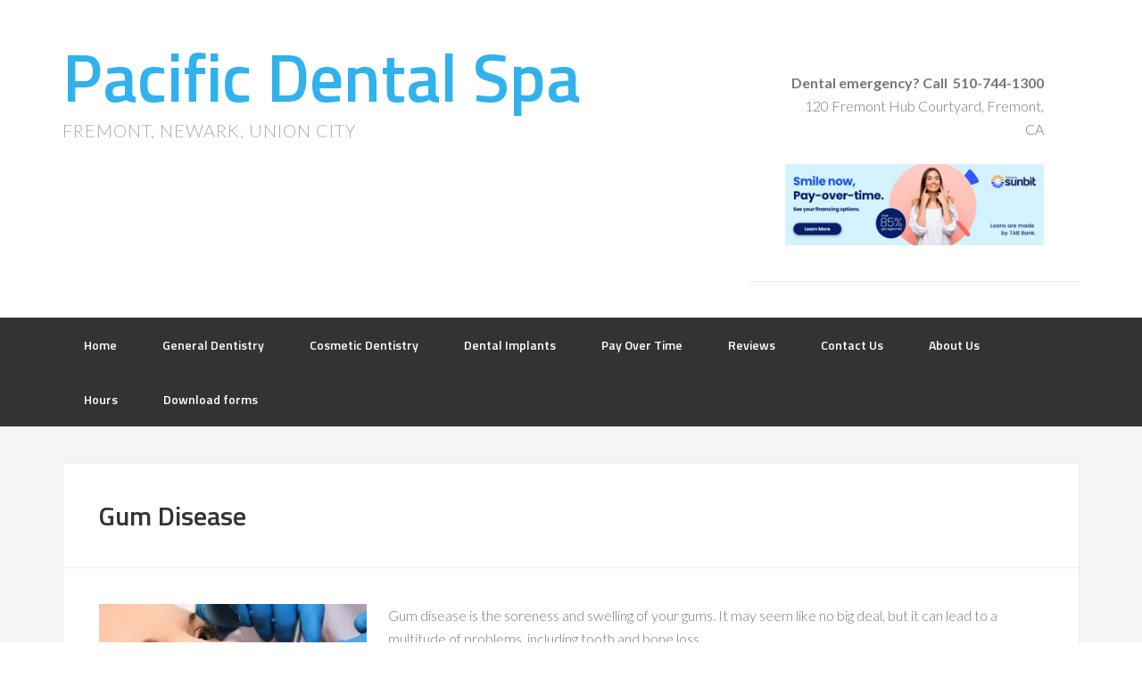

--- FILE ---
content_type: text/html; charset=UTF-8
request_url: https://pacificdentalspafremont.com/gum-disease/
body_size: 4404
content:
<!DOCTYPE html>
<html lang="en-US" prefix="og: http://ogp.me/ns#">
<head>
<meta charset="UTF-8" />
<title>Gum Disease - Pacific Dental Spa</title><meta name="viewport" content="width=device-width, initial-scale=1" />

<!-- This site is optimized with the Yoast WordPress SEO plugin v2.2.1 - https://yoast.com/wordpress/plugins/seo/ -->
<link rel="canonical" href="https://pacificdentalspafremont.com/gum-disease/" />
<meta property="og:locale" content="en_US" />
<meta property="og:type" content="article" />
<meta property="og:title" content="Gum Disease - Pacific Dental Spa" />
<meta property="og:description" content="Gum disease is the soreness and swelling of your gums. It may seem like no big deal, but it can lead to a multitude of problems, including tooth and bone loss. Gum disease is caused by plaque – a sticky, colorless film than forms on your teeth. Bacteria love living in plaque. It is these &hellip;" />
<meta property="og:url" content="https://pacificdentalspafremont.com/gum-disease/" />
<meta property="og:site_name" content="Pacific Dental Spa" />
<meta property="og:image" content="https://pacificdentalspafremont.com/wp-content/uploads/2014/06/hayward_dentist-e1402361635279.jpg" />
<!-- / Yoast WordPress SEO plugin. -->

<link rel="alternate" type="application/rss+xml" title="Pacific Dental Spa &raquo; Feed" href="https://pacificdentalspafremont.com/feed/" />
<link rel="alternate" type="application/rss+xml" title="Pacific Dental Spa &raquo; Comments Feed" href="https://pacificdentalspafremont.com/comments/feed/" />
<link rel="alternate" type="application/rss+xml" title="Pacific Dental Spa &raquo; Gum Disease Comments Feed" href="https://pacificdentalspafremont.com/gum-disease/feed/" />
		<script type="text/javascript">
			window._wpemojiSettings = {"baseUrl":"https:\/\/s.w.org\/images\/core\/emoji\/72x72\/","ext":".png","source":{"concatemoji":"https:\/\/pacificdentalspafremont.com\/wp-includes\/js\/wp-emoji-release.min.js?ver=4.2.38"}};
			!function(e,n,t){var a;function o(e){var t=n.createElement("canvas"),a=t.getContext&&t.getContext("2d");return!(!a||!a.fillText)&&(a.textBaseline="top",a.font="600 32px Arial","flag"===e?(a.fillText(String.fromCharCode(55356,56812,55356,56807),0,0),3e3<t.toDataURL().length):(a.fillText(String.fromCharCode(55357,56835),0,0),0!==a.getImageData(16,16,1,1).data[0]))}function i(e){var t=n.createElement("script");t.src=e,t.type="text/javascript",n.getElementsByTagName("head")[0].appendChild(t)}t.supports={simple:o("simple"),flag:o("flag")},t.DOMReady=!1,t.readyCallback=function(){t.DOMReady=!0},t.supports.simple&&t.supports.flag||(a=function(){t.readyCallback()},n.addEventListener?(n.addEventListener("DOMContentLoaded",a,!1),e.addEventListener("load",a,!1)):(e.attachEvent("onload",a),n.attachEvent("onreadystatechange",function(){"complete"===n.readyState&&t.readyCallback()})),(a=t.source||{}).concatemoji?i(a.concatemoji):a.wpemoji&&a.twemoji&&(i(a.twemoji),i(a.wpemoji)))}(window,document,window._wpemojiSettings);
		</script>
		<style type="text/css">
img.wp-smiley,
img.emoji {
	display: inline !important;
	border: none !important;
	box-shadow: none !important;
	height: 1em !important;
	width: 1em !important;
	margin: 0 .07em !important;
	vertical-align: -0.1em !important;
	background: none !important;
	padding: 0 !important;
}
</style>
<link rel='stylesheet' id='enterprise-pro-theme-css'  href='https://pacificdentalspafremont.com/wp-content/themes/enterprise-pro/style.css?ver=2.0.1' type='text/css' media='all' />
<link rel='stylesheet' id='mappress-css'  href='https://pacificdentalspafremont.com/wp-content/plugins/mappress-google-maps-for-wordpress/css/mappress.css?ver=2.43.3' type='text/css' media='all' />
<link rel='stylesheet' id='google-fonts-css'  href='//fonts.googleapis.com/css?family=Lato%3A300%2C700%2C300italic%7CTitillium+Web%3A600&#038;ver=2.0.1' type='text/css' media='all' />
<link rel='stylesheet' id='simple-social-icons-font-css'  href='https://pacificdentalspafremont.com/wp-content/plugins/simple-social-icons/css/style.css?ver=1.0.5' type='text/css' media='all' />
<script type='text/javascript' src='https://pacificdentalspafremont.com/wp-includes/js/jquery/jquery.js?ver=1.11.2'></script>
<script type='text/javascript' src='https://pacificdentalspafremont.com/wp-includes/js/jquery/jquery-migrate.min.js?ver=1.2.1'></script>
<script type='text/javascript' src='https://pacificdentalspafremont.com/wp-content/themes/enterprise-pro/js/responsive-menu.js?ver=1.0.0'></script>
<link rel="EditURI" type="application/rsd+xml" title="RSD" href="https://pacificdentalspafremont.com/xmlrpc.php?rsd" />
<link rel="wlwmanifest" type="application/wlwmanifest+xml" href="https://pacificdentalspafremont.com/wp-includes/wlwmanifest.xml" /> 
<meta name="generator" content="WordPress 4.2.38" />
<link rel='shortlink' href='https://pacificdentalspafremont.com/?p=158' />
<style type="text/css"> .enews .screenread {
	height: 1px;
    left: -1000em;
    overflow: hidden;
    position: absolute;
    top: -1000em;
    width: 1px; } </style><style type='text/css'>img#wpstats{display:none}</style><link rel="Shortcut Icon" href="https://pacificdentalspafremont.com/wp-content/themes/enterprise-pro/images/favicon.ico" type="image/x-icon" />
<link rel="pingback" href="https://pacificdentalspafremont.com/xmlrpc.php" />
<!--[if lt IE 9]><script src="//html5shiv.googlecode.com/svn/trunk/html5.js"></script><![endif]-->
<style type="text/css" media="screen"> .simple-social-icons ul li a, .simple-social-icons ul li a:hover { background-color: #999999 !important; border-radius: 3px; color: #ffffff !important; border: 0px #ffffff solid !important; font-size: 18px; padding: 9px; }  .simple-social-icons ul li a:hover { background-color: #666666 !important; border-color: #ffffff !important; color: #ffffff !important; }</style></head>
<body class="page page-id-158 page-template-default full-width-content" itemscope="itemscope" itemtype="http://schema.org/WebPage"><div class="site-container"><header class="site-header" role="banner" itemscope="itemscope" itemtype="http://schema.org/WPHeader"><div class="wrap"><div class="title-area"><p class="site-title" itemprop="headline"><a href="https://pacificdentalspafremont.com/">Pacific Dental Spa</a></p><p class="site-description" itemprop="description">Fremont, Newark, Union City</p></div><aside class="widget-area header-widget-area"><section id="featured-page-11" class="widget featured-content featuredpage"><div class="widget-wrap"><article class="post-18 page type-page status-publish entry" itemscope="itemscope" itemtype="http://schema.org/CreativeWork"><div class="entry-content"><p style="text-align: right;"><strong>Dental emergency? Call  510-744-1300</strong><br />
120 Fremont Hub Courtyard, Fremont, CA<br />
<a href="https://apply.sunbit.com/PacificDentalSpa"><br />
<img src="https://pacificdentalspafremont.com/wp-content/uploads/2023/06/Pay-Over-Time.png" alt="" /><br />
</a></p>
</div></article></div></section></aside></div></header><nav class="nav-primary" role="navigation" itemscope="itemscope" itemtype="http://schema.org/SiteNavigationElement"><div class="wrap"><ul id="menu-dentist" class="menu genesis-nav-menu menu-primary"><li id="menu-item-66" class="menu-item menu-item-type-custom menu-item-object-custom menu-item-home menu-item-66"><a href="https://pacificdentalspafremont.com">Home</a></li>
<li id="menu-item-103" class="menu-item menu-item-type-post_type menu-item-object-page current-menu-ancestor current-menu-parent current_page_parent current_page_ancestor menu-item-has-children menu-item-103"><a href="https://pacificdentalspafremont.com/general-dentistry-2/">General Dentistry</a>
<ul class="sub-menu">
	<li id="menu-item-156" class="menu-item menu-item-type-post_type menu-item-object-page menu-item-156"><a href="https://pacificdentalspafremont.com/routine-checkups/">Routine Checkups</a></li>
	<li id="menu-item-160" class="menu-item menu-item-type-post_type menu-item-object-page current-menu-item page_item page-item-158 current_page_item menu-item-160"><a href="https://pacificdentalspafremont.com/gum-disease/">Gum Disease</a></li>
	<li id="menu-item-79" class="menu-item menu-item-type-post_type menu-item-object-page menu-item-79"><a href="https://pacificdentalspafremont.com/white-dental-fillings-fremont/">White Dental Fillings in Fremont</a></li>
	<li id="menu-item-78" class="menu-item menu-item-type-post_type menu-item-object-page menu-item-78"><a href="https://pacificdentalspafremont.com/dental-crowns-fremont/">Dental Crowns in Fremont</a></li>
	<li id="menu-item-85" class="menu-item menu-item-type-post_type menu-item-object-page menu-item-85"><a href="https://pacificdentalspafremont.com/bonding/">Bonding</a></li>
	<li id="menu-item-77" class="menu-item menu-item-type-post_type menu-item-object-page menu-item-77"><a href="https://pacificdentalspafremont.com/bridges/">Bridges</a></li>
	<li id="menu-item-76" class="menu-item menu-item-type-post_type menu-item-object-page menu-item-76"><a href="https://pacificdentalspafremont.com/dentures/">Dentures</a></li>
	<li id="menu-item-86" class="menu-item menu-item-type-post_type menu-item-object-page menu-item-86"><a href="https://pacificdentalspafremont.com/teeth-cleaning/">Teeth Cleaning</a></li>
</ul>
</li>
<li id="menu-item-69" class="menu-item menu-item-type-post_type menu-item-object-page menu-item-has-children menu-item-69"><a href="https://pacificdentalspafremont.com/cosmetic-dentistry/">Cosmetic Dentistry</a>
<ul class="sub-menu">
	<li id="menu-item-74" class="menu-item menu-item-type-post_type menu-item-object-page menu-item-74"><a href="https://pacificdentalspafremont.com/veneers/">Veneers</a></li>
	<li id="menu-item-75" class="menu-item menu-item-type-post_type menu-item-object-page menu-item-75"><a href="https://pacificdentalspafremont.com/teeth-whitening/">Teeth Whitening</a></li>
</ul>
</li>
<li id="menu-item-73" class="menu-item menu-item-type-post_type menu-item-object-page menu-item-73"><a href="https://pacificdentalspafremont.com/dental-implants/">Dental Implants</a></li>
<li id="menu-item-331" class="menu-item menu-item-type-post_type menu-item-object-page menu-item-331"><a href="https://pacificdentalspafremont.com/pay-over-time/">Pay Over Time</a></li>
<li id="menu-item-67" class="menu-item menu-item-type-post_type menu-item-object-page menu-item-67"><a href="https://pacificdentalspafremont.com/reviews/">Reviews</a></li>
<li id="menu-item-72" class="menu-item menu-item-type-post_type menu-item-object-page menu-item-72"><a href="https://pacificdentalspafremont.com/contact-us/">Contact Us</a></li>
<li id="menu-item-71" class="menu-item menu-item-type-post_type menu-item-object-page menu-item-71"><a href="https://pacificdentalspafremont.com/about-us/">About Us</a></li>
<li id="menu-item-201" class="menu-item menu-item-type-post_type menu-item-object-page menu-item-201"><a href="https://pacificdentalspafremont.com/hours/">Hours</a></li>
<li id="menu-item-223" class="menu-item menu-item-type-post_type menu-item-object-page menu-item-223"><a href="https://pacificdentalspafremont.com/download-forms/">Download forms</a></li>
</ul></div></nav><div class="site-inner"><div class="wrap"><div class="content-sidebar-wrap"><main class="content" role="main" itemprop="mainContentOfPage"><article class="post-158 page type-page status-publish entry" itemscope="itemscope" itemtype="http://schema.org/CreativeWork"><header class="entry-header"><h1 class="entry-title" itemprop="headline">Gum Disease</h1> 
</header><div class="entry-content" itemprop="text"><p><a href="https://pacificdentalspafremont.com/wp-content/uploads/2014/06/hayward_dentist-e1402361635279.jpg"><img src="https://pacificdentalspafremont.com/wp-content/uploads/2014/06/hayward_dentist-e1402361635279.jpg" alt="hayward_dentist" width="300" height="200" class="alignleft size-full wp-image-91" /></a>Gum disease is the soreness and swelling of your gums. It may seem like no big deal, but it can lead to a multitude of problems, including tooth and bone loss.<br />
Gum disease is caused by plaque – a sticky, colorless film than forms on your teeth.  Bacteria love living in plaque. It is these bacteria that create toxins that inflame your gums.<br />
You have to remove the plaque through brushing and flossing, and in case of hardened plaque (tartar) – through teeth cleaning done at our Fremont dental office. If you do not keep plaque under control, the bacterial population will grow, infecting your gums, teeth and jaw bone. The ultimate outcome can be tooth loss.<br />
Gum disease has 3 stages:<br />
Stage 1: Gingivitis – gums can be red, a little bit swollen, you may have some bleeding when brushing your teeth. It can be reversed by proper oral hygiene at home ( brushing and flossing), combined with regular teeth cleaning done by a dentist or dental hygienist.</p>
<p>Stage 2:  Periodontitis – when gum disease reaches this stage, plaque spreads to tooth roots, causing an infection that could damage the bone and fibers that hold your teeth in place. Gums may start to pull away from teeth. This is the stage where you can still stop the major damage from occurring – but must have proper dental care and consistent home care to stop further damage. </p>
<p>Stage 3: Advanced Periodontitis – bone and fiber holding your teeth in place are seriously damaged. Teeth may loosen or shift, affecting your bite. At this stage, if treatment cannot save your teeth, they may need to be removed. It is best not to let things deteriorate to that point.</p>
<p>Possible signs of gum disease – let Dr. Nazareno know if you have any of these symptoms:<br />
• Constant bad taste or bad breath.<br />
•Swollen, sore, or bleeding gums.<br />
• Gums that pull away from your teeth.<br />
• Pus that appears between your gums and teeth.<br />
• Changes in your bite. </p>
<p>Regular dental checkups followed by consistent home dental hygiene are you first line of defense against gum disease Call us at 510-744-1300 to schedule an appointment. We are conveniently located in Fremont (from I-880 take Mowry Ave. exit), close to Union City, Newark, Hayward, and Milpitas.</p>
</div></article></main></div></div></div><footer class="site-footer" role="contentinfo" itemscope="itemscope" itemtype="http://schema.org/WPFooter"><div class="wrap"><p>Copyright &#x000A9;&nbsp;2026 &#x000B7; <a href="http://my.studiopress.com/themes/enterprise/">Enterprise Pro Theme</a> on <a href="http://www.studiopress.com/">Genesis Framework</a> &#x000B7; <a href="http://wordpress.org/">WordPress</a> &#x000B7; <a rel="nofollow" href="https://pacificdentalspafremont.com/wp-login.php">Log in</a></p></div></footer></div><script type='text/javascript' src='https://s0.wp.com/wp-content/js/devicepx-jetpack.js?ver=202604'></script>
<script type='text/javascript' src='https://pacificdentalspafremont.com/wp-includes/js/comment-reply.min.js?ver=4.2.38'></script>

	<script src="https://stats.wp.com/e-202604.js" type="text/javascript"></script>
	<script type="text/javascript">
	st_go({v:'ext',j:'1:3.1.5',blog:'68985278',post:'158',tz:'0'});
	var load_cmc = function(){linktracker_init(68985278,158,2);};
	if ( typeof addLoadEvent != 'undefined' ) addLoadEvent(load_cmc);
	else load_cmc();
	</script><script type="text/javascript">
(function(){
var AMP_KEY="wdjavJSq88fdFmUTg2e2GTsHXnHoege";window._AMP_CONF=window._AMP_CONF || {};window._AMP_CONF.key=AMP_KEY;
var s1=document.createElement("script"),s0=document.getElementsByTagName("script")[0];
s1.async=true;
s1.src='https://embed.simplifeye.co/wdjavJSq88fdFmUTg2e2GTsHXnHoege/embed';
s1.charset='UTF-8';
s1.setAttribute('crossorigin','*');
s0.parentNode.insertBefore(s1,s0);
})();
</script>
</body>
</html>

<!-- Performance optimized by W3 Total Cache. Learn more: http://www.w3-edge.com/wordpress-plugins/

 Served from: pacificdentalspafremont.com @ 2026-01-20 11:31:02 by W3 Total Cache -->